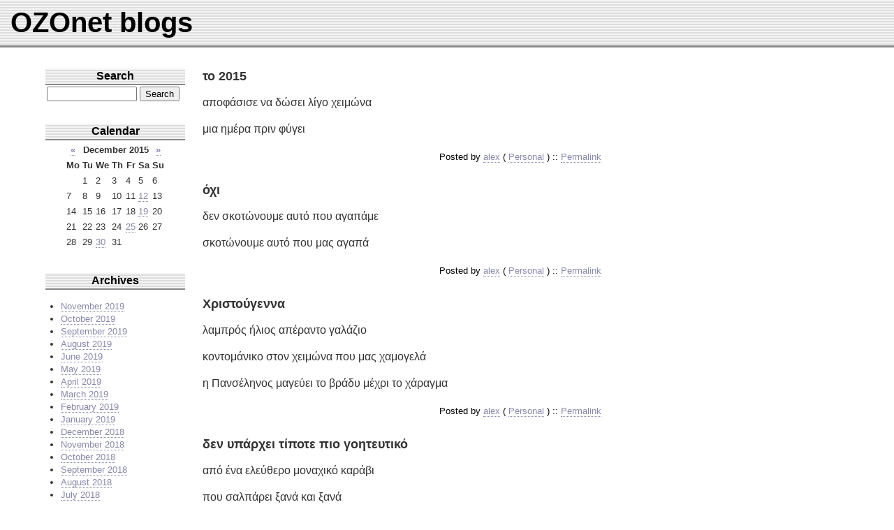

--- FILE ---
content_type: text/html;charset=utf-8
request_url: http://blogs.ozo.com/index.php?op=Default&Date=201512&blogId=1
body_size: 24657
content:
<!DOCTYPE html PUBLIC "-//W3C//DTD XHTML 1.0 Transitional//EN" "http://www.w3.org/TR/xhtml1/DTD/xhtml1-transitional.dtd">
<html xmlns="http://www.w3.org/1999/xhtml">

<head>
<meta http-equiv="Content-Type" content="text/html; charset=utf-8" />
<meta name="MSSmartTagsPreventParsing" content="TRUE" />
<style type="text/css" media="screen">@import "/templates/blog_1/Mac-Stripe/style.css";</style>
<title>OZOnet blogs | December 2015</title>
 <link rel="alternate" type="text/xml" title="RSS 2.0" href="/rss.php?blogId=1&amp;profile=rss20" />
 <link rel="alternate" type="text/xml" title="RSS 1.0" href="/rss.php?blogId=1&amp;profile=rss10" />
 <link rel="alternate" type="text/xml" title="RSS 0.90" href="/rss.php?blogId=1&amp;profile=rss090" />
 <link rel="alternate" type="application/atom+xml" title="Atom 0.3" href="/rss.php?blogId=1&amp;profile=atom" />
 <link rel="shortcut icon" type="image/x-icon" href="/templates/blog_1/Mac-Stripe/favicon.ico" />
   <script type="text/javascript">
<!--
function bb2_addLoadEvent(func) {
	var oldonload = window.onload;
	if (typeof window.onload != 'function') {
		window.onload = func;
	} else {
		window.onload = function() {
			oldonload();
			func();
		}
	}
}

bb2_addLoadEvent(function() {
	for ( i=0; i < document.forms.length; i++ ) {
		if (document.forms[i].method == 'post') {
			var myElement = document.createElement('input');
			myElement.setAttribute('type', 'hidden');
			myElement.name = 'bb2_screener_';
			myElement.value = '1613375732 64.62.252.174';
			document.forms[i].appendChild(myElement);
		}
	}
});
// --></script>
		
</head>

<body>
<div id="banner">
<h1><a href="/index.php?blogId=1">OZOnet blogs</a></h1>
</div>

<div id="content">
<div class="blog">
       <div class="blogbody">
   
<h3 class="title">το 2015</h3>
<p><p>&alpha;&pi;&omicron;&phi;ά&sigma;&iota;&sigma;&epsilon; &nu;&alpha; &delta;ώ&sigma;&epsilon;&iota; &lambda;ί&gamma;&omicron; &chi;&epsilon;&iota;&mu;ώ&nu;&alpha;</p>
<p>&mu;&iota;&alpha; &eta;&mu;έ&rho;&alpha; &pi;&rho;&iota;&nu; &phi;ύ&gamma;&epsilon;&iota;</p></p>
<div class="posted">
 Posted by 
 <a href="/index.php?op=Default&amp;userId=1&amp;blogId=1">alex</a>

 (    <a href="/index.php?op=Default&amp;postCategoryId=13&amp;blogId=1">Personal</a>  )
  
 :: 
<a href="/index.php?op=ViewArticle&amp;articleId=779&amp;blogId=1">Permalink</a>

</div>   </div>
       <div class="blogbody">
   
<h3 class="title">όχι</h3>
<p><p>&delta;&epsilon;&nu; &sigma;&kappa;&omicron;&tau;ώ&nu;&omicron;&upsilon;&mu;&epsilon; &alpha;&upsilon;&tau;ό &pi;&omicron;&upsilon; &alpha;&gamma;&alpha;&pi;ά&mu;&epsilon;</p>
<p>&sigma;&kappa;&omicron;&tau;ώ&nu;&omicron;&upsilon;&mu;&epsilon; &alpha;&upsilon;&tau;ό &pi;&omicron;&upsilon; &mu;&alpha;&sigmaf; &alpha;&gamma;&alpha;&pi;ά</p></p>
<div class="posted">
 Posted by 
 <a href="/index.php?op=Default&amp;userId=1&amp;blogId=1">alex</a>

 (    <a href="/index.php?op=Default&amp;postCategoryId=13&amp;blogId=1">Personal</a>  )
  
 :: 
<a href="/index.php?op=ViewArticle&amp;articleId=778&amp;blogId=1">Permalink</a>

</div>   </div>
       <div class="blogbody">
   
<h3 class="title">Χριστούγεννα</h3>
<p><p>&lambda;&alpha;&mu;&pi;&rho;ό&sigmaf; ή&lambda;&iota;&omicron;&sigmaf; &alpha;&pi;έ&rho;&alpha;&nu;&tau;&omicron; &gamma;&alpha;&lambda;ά&zeta;&iota;&omicron;</p>
<p>&kappa;&omicron;&nu;&tau;&omicron;&mu;ά&nu;&iota;&kappa;&omicron; &sigma;&tau;&omicron;&nu; &chi;&epsilon;&iota;&mu;ώ&nu;&alpha; &pi;&omicron;&upsilon; &mu;&alpha;&sigmaf; &chi;&alpha;&mu;&omicron;&gamma;&epsilon;&lambda;ά</p>
<p>&eta; &Pi;&alpha;&nu;&sigma;έ&lambda;&eta;&nu;&omicron;&sigmaf; &mu;&alpha;&gamma;&epsilon;ύ&epsilon;&iota; &tau;&omicron; &beta;&rho;ά&delta;&upsilon; &mu;έ&chi;&rho;&iota; &tau;&omicron; &chi;ά&rho;&alpha;&gamma;&mu;&alpha;</p></p>
<div class="posted">
 Posted by 
 <a href="/index.php?op=Default&amp;userId=1&amp;blogId=1">alex</a>

 (    <a href="/index.php?op=Default&amp;postCategoryId=13&amp;blogId=1">Personal</a>  )
  
 :: 
<a href="/index.php?op=ViewArticle&amp;articleId=777&amp;blogId=1">Permalink</a>

</div>   </div>
       <div class="blogbody">
   
<h3 class="title">δεν υπάρχει τίποτε πιο γοητευτικό</h3>
<p><p>&alpha;&pi;ό έ&nu;&alpha; &epsilon;&lambda;&epsilon;ύ&theta;&epsilon;&rho;&omicron; &mu;&omicron;&nu;&alpha;&chi;&iota;&kappa;ό &kappa;&alpha;&rho;ά&beta;&iota;</p>
<p>&pi;&omicron;&upsilon; &sigma;&alpha;&lambda;&pi;ά&rho;&epsilon;&iota; &xi;&alpha;&nu;ά &kappa;&alpha;&iota; &xi;&alpha;&nu;ά</p>
<p>&epsilon;&gamma;&kappa;&alpha;&tau;&alpha;&lambda;&epsilon;ί&pi;&omicron;&nu;&tau;&alpha;&sigmaf; &tau;&eta;&nu; &theta;&alpha;&lambda;&pi;&omega;&rho;ή &alpha;&sigma;&phi;ά&lambda;&epsilon;&iota;&alpha;</p>
<p>&kappa;&alpha;&iota;&nbsp;&alpha;&pi;&epsilon;&iota;&lambda;&eta;&tau;&iota;&kappa;ή &sigma;&tau;&alpha;&sigma;&iota;&mu;ό&tau;&eta;&tau;&alpha; &tau;&omicron;&upsilon; &lambda;&iota;&mu;&alpha;&nu;&iota;&omicron;ύ</p></p>
<div class="posted">
 Posted by 
 <a href="/index.php?op=Default&amp;userId=1&amp;blogId=1">alex</a>

 (    <a href="/index.php?op=Default&amp;postCategoryId=13&amp;blogId=1">Personal</a>  )
  
 :: 
<a href="/index.php?op=ViewArticle&amp;articleId=776&amp;blogId=1">Permalink</a>

</div>   </div>
       <div class="blogbody">
   
<h3 class="title">το άστρο</h3>
<p><p>&lambda;ί&gamma;&omicron; &pi;&rho;&iota;&nu; &sigma;&beta;ή&sigma;&epsilon;&iota;</p>
<p>&delta;ί&nu;&epsilon;&iota; &tau;&eta;&nu; &mu;&epsilon;&gamma;&alpha;&lambda;ύ&tau;&epsilon;&rho;&eta; &lambda;ά&mu;&psi;&eta; &tau;&omicron;&upsilon;</p></p>
<div class="posted">
 Posted by 
 <a href="/index.php?op=Default&amp;userId=1&amp;blogId=1">alex</a>

 (    <a href="/index.php?op=Default&amp;postCategoryId=13&amp;blogId=1">Personal</a>  )
  
 :: 
<a href="/index.php?op=ViewArticle&amp;articleId=775&amp;blogId=1">Permalink</a>

</div>   </div>
   
</div>
</div>

<div id="links">

<div class="sidetitle">Search</div>
<div class="side">
   <form name="search_form" method="post" action="/index.php">
    <input type="text" name="searchTerms" value="" size="14" />
    <input type="hidden" name="op" value="Search" />
    <input type="hidden" name="blogId" value="1"/>   
    <input type="submit" name="Search" value="Search" />
   </form>
</div>


<div class="sidetitle">Calendar</div>
<div class="side">
<div align="center">
<table class="calMonth" summary="">
<thead>
<tr class="calMonthNav">
	<th class="calMonthBackward"><a href="/index.php?op=Default&amp;Date=201511&amp;blogId=1" title="November 2015">&laquo;</a></th>
	<th class="calMonthCurrent" colspan="5">December 2015</th>
	<th class="calMonthForward"><a href="/index.php?op=Default&amp;Date=201601&amp;blogId=1" title="January 2016">&raquo;</a></th>
</tr>
<tr class="calMonthHeader">
	<th scope="col" abbr="Monday">Mo</th>
	<th scope="col" abbr="Tuesday">Tu</th>
	<th scope="col" abbr="Wednesday">We</th>
	<th scope="col" abbr="Thursday">Th</th>
	<th scope="col" abbr="Friday">Fr</th>
	<th scope="col" abbr="Saturday">Sa</th>
	<th scope="col" abbr="Sunday">Su</th>
</tr>
</thead>
<tbody>
<tr>
	<td class="calMonthDay">&nbsp;</td>
	<td class="calMonthDay">1</td>
	<td class="calMonthDay">2</td>
	<td class="calMonthDay">3</td>
	<td class="calMonthDay">4</td>
	<td class="calMonthDay">5</td>
	<td class="calMonthDay">6</td>
</tr>
<tr>
	<td class="calMonthDay">7</td>
	<td class="calMonthDay">8</td>
	<td class="calMonthDay">9</td>
	<td class="calMonthDay">10</td>
	<td class="calMonthDay">11</td>
	<td class="calMonthDay"><a href="/index.php?op=Default&amp;Date=20151212&amp;blogId=1">12</a></td>
	<td class="calMonthDay">13</td>
</tr>
<tr>
	<td class="calMonthDay">14</td>
	<td class="calMonthDay">15</td>
	<td class="calMonthDay">16</td>
	<td class="calMonthDay">17</td>
	<td class="calMonthDay">18</td>
	<td class="calMonthDay"><a href="/index.php?op=Default&amp;Date=20151219&amp;blogId=1">19</a></td>
	<td class="calMonthDay">20</td>
</tr>
<tr>
	<td class="calMonthDay">21</td>
	<td class="calMonthDay">22</td>
	<td class="calMonthDay">23</td>
	<td class="calMonthDay">24</td>
	<td class="calMonthDay"><a href="/index.php?op=Default&amp;Date=20151225&amp;blogId=1">25</a></td>
	<td class="calMonthDay">26</td>
	<td class="calMonthDay">27</td>
</tr>
<tr>
	<td class="calMonthDay">28</td>
	<td class="calMonthDay">29</td>
	<td class="calMonthDay"><a href="/index.php?op=Default&amp;Date=20151230&amp;blogId=1">30</a></td>
	<td class="calMonthDay">31</td>
	<td class="calMonthDay">&nbsp;</td>
	<td class="calMonthDay">&nbsp;</td>
	<td class="calMonthDay">&nbsp;</td>
</tr>
</tbody>
</table>

</div>
</div>

<div class="sidetitle">Archives</div>
<div class="side">
<p>
 <ul>
   <li><a href="/index.php?op=Default&amp;Date=201911&amp;blogId=1">November 2019</a></li>
   <li><a href="/index.php?op=Default&amp;Date=201910&amp;blogId=1">October 2019</a></li>
   <li><a href="/index.php?op=Default&amp;Date=201909&amp;blogId=1">September 2019</a></li>
   <li><a href="/index.php?op=Default&amp;Date=201908&amp;blogId=1">August 2019</a></li>
   <li><a href="/index.php?op=Default&amp;Date=201906&amp;blogId=1">June 2019</a></li>
   <li><a href="/index.php?op=Default&amp;Date=201905&amp;blogId=1">May 2019</a></li>
   <li><a href="/index.php?op=Default&amp;Date=201904&amp;blogId=1">April 2019</a></li>
   <li><a href="/index.php?op=Default&amp;Date=201903&amp;blogId=1">March 2019</a></li>
   <li><a href="/index.php?op=Default&amp;Date=201902&amp;blogId=1">February 2019</a></li>
   <li><a href="/index.php?op=Default&amp;Date=201901&amp;blogId=1">January 2019</a></li>
   <li><a href="/index.php?op=Default&amp;Date=201812&amp;blogId=1">December 2018</a></li>
   <li><a href="/index.php?op=Default&amp;Date=201811&amp;blogId=1">November 2018</a></li>
   <li><a href="/index.php?op=Default&amp;Date=201810&amp;blogId=1">October 2018</a></li>
   <li><a href="/index.php?op=Default&amp;Date=201809&amp;blogId=1">September 2018</a></li>
   <li><a href="/index.php?op=Default&amp;Date=201808&amp;blogId=1">August 2018</a></li>
   <li><a href="/index.php?op=Default&amp;Date=201807&amp;blogId=1">July 2018</a></li>
   <li><a href="/index.php?op=Default&amp;Date=201806&amp;blogId=1">June 2018</a></li>
   <li><a href="/index.php?op=Default&amp;Date=201805&amp;blogId=1">May 2018</a></li>
   <li><a href="/index.php?op=Default&amp;Date=201804&amp;blogId=1">April 2018</a></li>
   <li><a href="/index.php?op=Default&amp;Date=201803&amp;blogId=1">March 2018</a></li>
   <li><a href="/index.php?op=Default&amp;Date=201801&amp;blogId=1">January 2018</a></li>
   <li><a href="/index.php?op=Default&amp;Date=201712&amp;blogId=1">December 2017</a></li>
   <li><a href="/index.php?op=Default&amp;Date=201711&amp;blogId=1">November 2017</a></li>
   <li><a href="/index.php?op=Default&amp;Date=201710&amp;blogId=1">October 2017</a></li>
   <li><a href="/index.php?op=Default&amp;Date=201709&amp;blogId=1">September 2017</a></li>
   <li><a href="/index.php?op=Default&amp;Date=201708&amp;blogId=1">August 2017</a></li>
   <li><a href="/index.php?op=Default&amp;Date=201707&amp;blogId=1">July 2017</a></li>
   <li><a href="/index.php?op=Default&amp;Date=201706&amp;blogId=1">June 2017</a></li>
   <li><a href="/index.php?op=Default&amp;Date=201705&amp;blogId=1">May 2017</a></li>
   <li><a href="/index.php?op=Default&amp;Date=201704&amp;blogId=1">April 2017</a></li>
   <li><a href="/index.php?op=Default&amp;Date=201703&amp;blogId=1">March 2017</a></li>
   <li><a href="/index.php?op=Default&amp;Date=201701&amp;blogId=1">January 2017</a></li>
   <li><a href="/index.php?op=Default&amp;Date=201612&amp;blogId=1">December 2016</a></li>
   <li><a href="/index.php?op=Default&amp;Date=201611&amp;blogId=1">November 2016</a></li>
   <li><a href="/index.php?op=Default&amp;Date=201610&amp;blogId=1">October 2016</a></li>
   <li><a href="/index.php?op=Default&amp;Date=201609&amp;blogId=1">September 2016</a></li>
   <li><a href="/index.php?op=Default&amp;Date=201608&amp;blogId=1">August 2016</a></li>
   <li><a href="/index.php?op=Default&amp;Date=201607&amp;blogId=1">July 2016</a></li>
   <li><a href="/index.php?op=Default&amp;Date=201606&amp;blogId=1">June 2016</a></li>
   <li><a href="/index.php?op=Default&amp;Date=201605&amp;blogId=1">May 2016</a></li>
   <li><a href="/index.php?op=Default&amp;Date=201604&amp;blogId=1">April 2016</a></li>
   <li><a href="/index.php?op=Default&amp;Date=201603&amp;blogId=1">March 2016</a></li>
   <li><a href="/index.php?op=Default&amp;Date=201602&amp;blogId=1">February 2016</a></li>
   <li><a href="/index.php?op=Default&amp;Date=201601&amp;blogId=1">January 2016</a></li>
   <li><a href="/index.php?op=Default&amp;Date=201512&amp;blogId=1">December 2015</a></li>
   <li><a href="/index.php?op=Default&amp;Date=201511&amp;blogId=1">November 2015</a></li>
   <li><a href="/index.php?op=Default&amp;Date=201510&amp;blogId=1">October 2015</a></li>
   <li><a href="/index.php?op=Default&amp;Date=201509&amp;blogId=1">September 2015</a></li>
   <li><a href="/index.php?op=Default&amp;Date=201508&amp;blogId=1">August 2015</a></li>
   <li><a href="/index.php?op=Default&amp;Date=201507&amp;blogId=1">July 2015</a></li>
   <li><a href="/index.php?op=Default&amp;Date=201506&amp;blogId=1">June 2015</a></li>
   <li><a href="/index.php?op=Default&amp;Date=201505&amp;blogId=1">May 2015</a></li>
   <li><a href="/index.php?op=Default&amp;Date=201504&amp;blogId=1">April 2015</a></li>
   <li><a href="/index.php?op=Default&amp;Date=201503&amp;blogId=1">March 2015</a></li>
   <li><a href="/index.php?op=Default&amp;Date=201502&amp;blogId=1">February 2015</a></li>
   <li><a href="/index.php?op=Default&amp;Date=201501&amp;blogId=1">January 2015</a></li>
   <li><a href="/index.php?op=Default&amp;Date=201412&amp;blogId=1">December 2014</a></li>
   <li><a href="/index.php?op=Default&amp;Date=201411&amp;blogId=1">November 2014</a></li>
   <li><a href="/index.php?op=Default&amp;Date=201410&amp;blogId=1">October 2014</a></li>
   <li><a href="/index.php?op=Default&amp;Date=201409&amp;blogId=1">September 2014</a></li>
   <li><a href="/index.php?op=Default&amp;Date=201407&amp;blogId=1">July 2014</a></li>
   <li><a href="/index.php?op=Default&amp;Date=201406&amp;blogId=1">June 2014</a></li>
   <li><a href="/index.php?op=Default&amp;Date=201405&amp;blogId=1">May 2014</a></li>
   <li><a href="/index.php?op=Default&amp;Date=201403&amp;blogId=1">March 2014</a></li>
   <li><a href="/index.php?op=Default&amp;Date=201402&amp;blogId=1">February 2014</a></li>
   <li><a href="/index.php?op=Default&amp;Date=201401&amp;blogId=1">January 2014</a></li>
   <li><a href="/index.php?op=Default&amp;Date=201312&amp;blogId=1">December 2013</a></li>
   <li><a href="/index.php?op=Default&amp;Date=201311&amp;blogId=1">November 2013</a></li>
   <li><a href="/index.php?op=Default&amp;Date=201310&amp;blogId=1">October 2013</a></li>
   <li><a href="/index.php?op=Default&amp;Date=201309&amp;blogId=1">September 2013</a></li>
   <li><a href="/index.php?op=Default&amp;Date=201308&amp;blogId=1">August 2013</a></li>
   <li><a href="/index.php?op=Default&amp;Date=201307&amp;blogId=1">July 2013</a></li>
   <li><a href="/index.php?op=Default&amp;Date=201306&amp;blogId=1">June 2013</a></li>
   <li><a href="/index.php?op=Default&amp;Date=201305&amp;blogId=1">May 2013</a></li>
   <li><a href="/index.php?op=Default&amp;Date=201304&amp;blogId=1">April 2013</a></li>
   <li><a href="/index.php?op=Default&amp;Date=201303&amp;blogId=1">March 2013</a></li>
   <li><a href="/index.php?op=Default&amp;Date=201302&amp;blogId=1">February 2013</a></li>
   <li><a href="/index.php?op=Default&amp;Date=201301&amp;blogId=1">January 2013</a></li>
   <li><a href="/index.php?op=Default&amp;Date=201212&amp;blogId=1">December 2012</a></li>
   <li><a href="/index.php?op=Default&amp;Date=201211&amp;blogId=1">November 2012</a></li>
   <li><a href="/index.php?op=Default&amp;Date=201210&amp;blogId=1">October 2012</a></li>
   <li><a href="/index.php?op=Default&amp;Date=201209&amp;blogId=1">September 2012</a></li>
   <li><a href="/index.php?op=Default&amp;Date=201208&amp;blogId=1">August 2012</a></li>
   <li><a href="/index.php?op=Default&amp;Date=201207&amp;blogId=1">July 2012</a></li>
   <li><a href="/index.php?op=Default&amp;Date=201206&amp;blogId=1">June 2012</a></li>
   <li><a href="/index.php?op=Default&amp;Date=201205&amp;blogId=1">May 2012</a></li>
   <li><a href="/index.php?op=Default&amp;Date=201203&amp;blogId=1">March 2012</a></li>
   <li><a href="/index.php?op=Default&amp;Date=201202&amp;blogId=1">February 2012</a></li>
   <li><a href="/index.php?op=Default&amp;Date=201201&amp;blogId=1">January 2012</a></li>
   <li><a href="/index.php?op=Default&amp;Date=201112&amp;blogId=1">December 2011</a></li>
   <li><a href="/index.php?op=Default&amp;Date=201111&amp;blogId=1">November 2011</a></li>
   <li><a href="/index.php?op=Default&amp;Date=201110&amp;blogId=1">October 2011</a></li>
   <li><a href="/index.php?op=Default&amp;Date=201109&amp;blogId=1">September 2011</a></li>
   <li><a href="/index.php?op=Default&amp;Date=201108&amp;blogId=1">August 2011</a></li>
   <li><a href="/index.php?op=Default&amp;Date=201107&amp;blogId=1">July 2011</a></li>
   <li><a href="/index.php?op=Default&amp;Date=201106&amp;blogId=1">June 2011</a></li>
   <li><a href="/index.php?op=Default&amp;Date=201105&amp;blogId=1">May 2011</a></li>
   <li><a href="/index.php?op=Default&amp;Date=201104&amp;blogId=1">April 2011</a></li>
   <li><a href="/index.php?op=Default&amp;Date=201103&amp;blogId=1">March 2011</a></li>
   <li><a href="/index.php?op=Default&amp;Date=201101&amp;blogId=1">January 2011</a></li>
   <li><a href="/index.php?op=Default&amp;Date=201011&amp;blogId=1">November 2010</a></li>
   <li><a href="/index.php?op=Default&amp;Date=201009&amp;blogId=1">September 2010</a></li>
   <li><a href="/index.php?op=Default&amp;Date=201008&amp;blogId=1">August 2010</a></li>
   <li><a href="/index.php?op=Default&amp;Date=201007&amp;blogId=1">July 2010</a></li>
   <li><a href="/index.php?op=Default&amp;Date=201006&amp;blogId=1">June 2010</a></li>
   <li><a href="/index.php?op=Default&amp;Date=201005&amp;blogId=1">May 2010</a></li>
   <li><a href="/index.php?op=Default&amp;Date=201004&amp;blogId=1">April 2010</a></li>
   <li><a href="/index.php?op=Default&amp;Date=201003&amp;blogId=1">March 2010</a></li>
   <li><a href="/index.php?op=Default&amp;Date=200912&amp;blogId=1">December 2009</a></li>
   <li><a href="/index.php?op=Default&amp;Date=200911&amp;blogId=1">November 2009</a></li>
   <li><a href="/index.php?op=Default&amp;Date=200909&amp;blogId=1">September 2009</a></li>
   <li><a href="/index.php?op=Default&amp;Date=200908&amp;blogId=1">August 2009</a></li>
   <li><a href="/index.php?op=Default&amp;Date=200907&amp;blogId=1">July 2009</a></li>
   <li><a href="/index.php?op=Default&amp;Date=200906&amp;blogId=1">June 2009</a></li>
   <li><a href="/index.php?op=Default&amp;Date=200905&amp;blogId=1">May 2009</a></li>
   <li><a href="/index.php?op=Default&amp;Date=200904&amp;blogId=1">April 2009</a></li>
   <li><a href="/index.php?op=Default&amp;Date=200903&amp;blogId=1">March 2009</a></li>
   <li><a href="/index.php?op=Default&amp;Date=200902&amp;blogId=1">February 2009</a></li>
   <li><a href="/index.php?op=Default&amp;Date=200901&amp;blogId=1">January 2009</a></li>
   <li><a href="/index.php?op=Default&amp;Date=200812&amp;blogId=1">December 2008</a></li>
   <li><a href="/index.php?op=Default&amp;Date=200811&amp;blogId=1">November 2008</a></li>
   <li><a href="/index.php?op=Default&amp;Date=200808&amp;blogId=1">August 2008</a></li>
   <li><a href="/index.php?op=Default&amp;Date=200806&amp;blogId=1">June 2008</a></li>
   <li><a href="/index.php?op=Default&amp;Date=200805&amp;blogId=1">May 2008</a></li>
   <li><a href="/index.php?op=Default&amp;Date=200804&amp;blogId=1">April 2008</a></li>
   <li><a href="/index.php?op=Default&amp;Date=200801&amp;blogId=1">January 2008</a></li>
   <li><a href="/index.php?op=Default&amp;Date=200712&amp;blogId=1">December 2007</a></li>
   <li><a href="/index.php?op=Default&amp;Date=200711&amp;blogId=1">November 2007</a></li>
   <li><a href="/index.php?op=Default&amp;Date=200708&amp;blogId=1">August 2007</a></li>
   <li><a href="/index.php?op=Default&amp;Date=200707&amp;blogId=1">July 2007</a></li>
   <li><a href="/index.php?op=Default&amp;Date=200706&amp;blogId=1">June 2007</a></li>
   <li><a href="/index.php?op=Default&amp;Date=200705&amp;blogId=1">May 2007</a></li>
   <li><a href="/index.php?op=Default&amp;Date=200704&amp;blogId=1">April 2007</a></li>
   <li><a href="/index.php?op=Default&amp;Date=200702&amp;blogId=1">February 2007</a></li>
   <li><a href="/index.php?op=Default&amp;Date=200612&amp;blogId=1">December 2006</a></li>
   <li><a href="/index.php?op=Default&amp;Date=200611&amp;blogId=1">November 2006</a></li>
   <li><a href="/index.php?op=Default&amp;Date=200609&amp;blogId=1">September 2006</a></li>
   <li><a href="/index.php?op=Default&amp;Date=200607&amp;blogId=1">July 2006</a></li>
   <li><a href="/index.php?op=Default&amp;Date=200605&amp;blogId=1">May 2006</a></li>
   <li><a href="/index.php?op=Default&amp;Date=200603&amp;blogId=1">March 2006</a></li>
   <li><a href="/index.php?op=Default&amp;Date=200602&amp;blogId=1">February 2006</a></li>
   <li><a href="/index.php?op=Default&amp;Date=200601&amp;blogId=1">January 2006</a></li>
   <li><a href="/index.php?op=Default&amp;Date=200512&amp;blogId=1">December 2005</a></li>
   <li><a href="/index.php?op=Default&amp;Date=200511&amp;blogId=1">November 2005</a></li>
   <li><a href="/index.php?op=Default&amp;Date=200508&amp;blogId=1">August 2005</a></li>
   <li><a href="/index.php?op=Default&amp;Date=200507&amp;blogId=1">July 2005</a></li>
   <li><a href="/index.php?op=Default&amp;Date=200505&amp;blogId=1">May 2005</a></li>
   <li><a href="/index.php?op=Default&amp;Date=200503&amp;blogId=1">March 2005</a></li>
   <li><a href="/index.php?op=Default&amp;Date=200501&amp;blogId=1">January 2005</a></li>
   <li><a href="/index.php?op=Default&amp;Date=200412&amp;blogId=1">December 2004</a></li>
   <li><a href="/index.php?op=Default&amp;Date=200411&amp;blogId=1">November 2004</a></li>
   <li><a href="/index.php?op=Default&amp;Date=200410&amp;blogId=1">October 2004</a></li>
   <li><a href="/index.php?op=Default&amp;Date=200409&amp;blogId=1">September 2004</a></li>
  </ul>
</p>
</div>

<div class="sidetitle">Categories</div>
<div class="side">
<p>
 <ul>
   <li><a href="/index.php?op=Default&amp;postCategoryId=13&amp;blogId=1">Personal</a></li>
   <li><a href="/index.php?op=Default&amp;postCategoryId=5&amp;blogId=1">TEE</a></li>
   <li><a href="/index.php?op=Default&amp;postCategoryId=3&amp;blogId=1">Events</a></li>
   <li><a href="/index.php?op=Default&amp;postCategoryId=14&amp;blogId=1">Community</a></li>
   <li><a href="/index.php?op=Default&amp;postCategoryId=12&amp;blogId=1">OZOnet</a></li>
   <li><a href="/index.php?op=Default&amp;postCategoryId=11&amp;blogId=1">AWMN</a></li>
   <li><a href="/index.php?op=Default&amp;postCategoryId=9&amp;blogId=1">Quiz Answers</a></li>
   <li><a href="/index.php?op=Default&amp;postCategoryId=6&amp;blogId=1">EEXI</a></li>
   <li><a href="/index.php?op=Default&amp;postCategoryId=4&amp;blogId=1">WiFI</a></li>
  </ul>
</p>
</div>

<div class="sidetitle">Links</div>
<div class="side">
<p>
  <ul>
        <li><b>AWMN</b>
     <ul>
             <li><a href="http://wind.awmn.net/" title="The Open & Public Network">WiND</a></li>
           </ul>
    </li>
        <li><b>DTI</b>
     <ul>
             <li><a href="http://dti.ozo.com/" title="">Blogs</a></li>
           </ul>
    </li>
        <li><b>EEXI</b>
     <ul>
             <li><a href="http://mythos.eexi.gr/" title="Development @ EEXI">Mythos</a></li>
           </ul>
    </li>
        <li><b>OZO</b>
     <ul>
             <li><a href="http://gallery.ozo.com/" title="">Gallery</a></li>
           </ul>
    </li>
        <li><b>WiFi</b>
     <ul>
             <li><a href="http://wifi.ozo.com/" title="Expand the Network">OZOnet WiFi</a></li>
           </ul>
    </li>
     
   </ul>
</p>
</div>

<div class="sidetitle">Menu</div>
<div class="side">
<ul>
<p>
   <li><a href="/index.php?blogId=1">Main</a></li>
   <li><a href="/index.php?op=ViewAlbum&amp;albumId=0&amp;blogId=1">Albums</a></li>
   <li><a title="Link to the RSS 1.0 feed." href="/rss.php?blogId=1&amp;profile=rss10">RSS feed</a></li>
   <li><a title="Link to the Atom feed." href="/rss.php?blogId=1&amp;profile=atom">Atom feed</a></li>
  </ul>
</p> 
</div>

<div class="powered">
Powered by <a href="http://www.lifetype.net">LifeType</a><br />    
</div>

</div>
</body>
</html>

--- FILE ---
content_type: text/css
request_url: http://blogs.ozo.com/templates/blog_1/Mac-Stripe/style.css
body_size: 4343
content:
/* "Mac Stripe" was written by Scott Yang of www.movablestyles.org
   and released under the Creative Commons attribution license
   (http://creativecommons.org/licenses/by/2.0/).
*/

body {
    background: #fff;
    font-family: "Trebuchet MS", arial, helvetica, sans-serif;
    margin: 0px 0px 20px 0px;
}

a, a:link, a:visited	{ 
    border-bottom: #88a dotted 1px;
    color: #88a;
    text-decoration: none; 
}

a:active, a:hover {
    border-bottom: #445 solid 1px;
    color: #445;  
}

h1, h2, h3 {
    margin: 0px;
    padding: 0px;
}

#banner, #banner-commentspop {
    background-image: url(stripes.png);
    border-bottom: 3px solid #888;
    color: #000;
    font-size: x-large;
    font-weight: normal;	
    padding: 10px 0 10px 15px;
}

#banner a,
#banner a:link,
#banner a:visited,
#banner a:active,
#banner a:hover {
    border: none;
    color: #000;
    font-size: 40px;
    text-decoration: none;
}

.description {
    color: #333;
    font-size: small;
    text-transform: none;	
}

#content {
    position: absolute;
    left: 275px;
    right: 65px;
}

#container {
    border: 1px solid #fff;		
    margin: 0 50px 0 50px;
}

#links {	
    margin-left: 50px;
    padding: 0px 15px 15px 15px;				
    width: 200px;			
}

.blog {
    padding:30px 15px 15px 15px;
}

.blogbody {
    color: #333;
    line-height: 140%;
    text-align: justify;
}

.title	{
    font-size: large;
}			

#menu {
    text-align: center;
}		

.date	{ 
    background-image: url(stripes.png);
    border-bottom: 2px solid #888;
    color: #333; 
    font-size: medium; 
    font-weight:bold;
    margin-bottom: 10px;
    padding: 2px;
    text-align: center;
}			

.posted	{ 
    color: #000; 
    display: block;
    font-size: small; 
    margin-bottom: 25px;
    padding-top: 2px;
    text-align: center;
}

.calendar a {
    border: #888 solid 1px;
    font-weight: bold;
    padding: 0 2px 0 2px;
}

.calendar table {
    width: 100%;
}

.calendar td, .calendar th {
    color:#666;
    font-size: small;
    font-weight: normal;
    line-height: 140%;
    padding: 2px;
    text-align: center;
}

.calendarhead {	
    background-image: url(stripes.png);
    border-bottom: 2px solid #888;
    color: #000;
    font-size: normal;
    font-weight: bold;
    padding: 2px;
    text-align: center;			
}	

.side {
    color: #333;
    font-size: small;
    font-weight: normal;
    line-height: 140%;
    padding: 2px;				
}

.side form {
    margin: 0;
}

.sidetitle {
    background-image: url(stripes.png);
    border-bottom: 2px solid #888;
    color: #000;
    font-weight: bold;
    margin-top: 30px;
    padding: 2px;
    text-align: center;
}		

.syndicate {
    background-image: url(stripes.png);
    border-bottom: 2px solid #888;
    font-weight: bold;
    padding: 2px;
    margin-top: 15px;
    text-align: center;
}

.syndicate a, .syndicate a:hover {
    border: none;
}

.powered {
    color: #666;
    font-size: small;
    line-height: 140%;
    padding: 2px;
    text-align: center;
}	

.comments-body {
    border-bottom: #aaa dotted 1px;
    color: #666;
    line-height: 140%;
    margin: 10px 30px;
    padding-bottom: 10px;
    text-align: justify;
}		

.comments-post {
    color: #666;
    display: block;
    font-size: small;
    text-align: center;
}	

.trackback-url {
    color:#666;
    font-size:small;
    font-weight:normal;
    line-height:140%;
    padding:5px;		
    border:1px dotted #999; 					
}


.trackback-body {
    color:#666;
    font-size:small;
    font-weight:normal;
    line-height:140%;
    padding-bottom:10px;
    padding-top:10px;		
    border-bottom:1px dotted #999; 					
}		

.trackback-post {
    color:#666;
    font-size:x-small;
    font-weight:normal;
}	


.comments-head	{ 
    background-image: url(stripes.png);
    border-bottom: 2px solid #888;
    color: #333; 
    font-size: medium; 
    font-weight:bold;
    margin-bottom: 10px;
    padding: 2px;
    text-align: center;
}		

#author, #email, #search, #text, #url {
    border: #aaa solid 1px;
}

#text {
    width: 350px;
}

DIV.side UL {
    position: relative;
    left: -20px;
}

